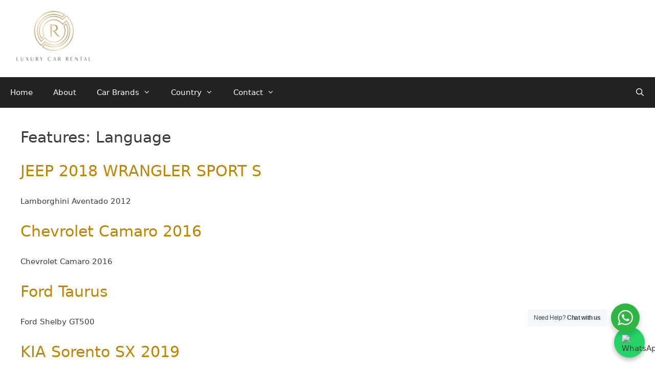

--- FILE ---
content_type: text/html; charset=UTF-8
request_url: https://rglobalcarrental.com/features/language/
body_size: 12810
content:
<!DOCTYPE html>
<html lang="en-US">
<head>
	<meta charset="UTF-8">
	<meta name='robots' content='index, follow, max-image-preview:large, max-snippet:-1, max-video-preview:-1' />
<meta name="viewport" content="width=device-width, initial-scale=1">
	<!-- This site is optimized with the Yoast SEO plugin v21.5 - https://yoast.com/wordpress/plugins/seo/ -->
	<title>Language Archives - Luxury Car Rental by Rglobal Car Rental Services</title>
	<link rel="canonical" href="https://rglobalcarrental.com/features/language/" />
	<meta property="og:locale" content="en_US" />
	<meta property="og:type" content="article" />
	<meta property="og:title" content="Language Archives - Luxury Car Rental by Rglobal Car Rental Services" />
	<meta property="og:url" content="https://rglobalcarrental.com/features/language/" />
	<meta property="og:site_name" content="Luxury Car Rental by Rglobal Car Rental Services" />
	<meta name="twitter:card" content="summary_large_image" />
	<script type="application/ld+json" class="yoast-schema-graph">{"@context":"https://schema.org","@graph":[{"@type":"CollectionPage","@id":"https://rglobalcarrental.com/features/language/","url":"https://rglobalcarrental.com/features/language/","name":"Language Archives - Luxury Car Rental by Rglobal Car Rental Services","isPartOf":{"@id":"https://rglobalcarrental.com/#website"},"breadcrumb":{"@id":"https://rglobalcarrental.com/features/language/#breadcrumb"},"inLanguage":"en-US"},{"@type":"BreadcrumbList","@id":"https://rglobalcarrental.com/features/language/#breadcrumb","itemListElement":[{"@type":"ListItem","position":1,"name":"Home","item":"https://rglobalcarrental.com/"},{"@type":"ListItem","position":2,"name":"Language"}]},{"@type":"WebSite","@id":"https://rglobalcarrental.com/#website","url":"https://rglobalcarrental.com/","name":"Luxury Car Rental by Rglobal Car Rental Services","description":"Luxury Car Rental | Malaysia | Singapore | Dubai | Thailand","publisher":{"@id":"https://rglobalcarrental.com/#organization"},"potentialAction":[{"@type":"SearchAction","target":{"@type":"EntryPoint","urlTemplate":"https://rglobalcarrental.com/?s={search_term_string}"},"query-input":"required name=search_term_string"}],"inLanguage":"en-US"},{"@type":"Organization","@id":"https://rglobalcarrental.com/#organization","name":"Luxury Car Rental by Rglobal Car Rental Services","url":"https://rglobalcarrental.com/","logo":{"@type":"ImageObject","inLanguage":"en-US","@id":"https://rglobalcarrental.com/#/schema/logo/image/","url":"https://rglobalcarrental.com/wp-content/uploads/2023/05/LUXURY-CAR-RENTAL-SERVICE-MALAYSIA.png","contentUrl":"https://rglobalcarrental.com/wp-content/uploads/2023/05/LUXURY-CAR-RENTAL-SERVICE-MALAYSIA.png","width":153,"height":100,"caption":"Luxury Car Rental by Rglobal Car Rental Services"},"image":{"@id":"https://rglobalcarrental.com/#/schema/logo/image/"},"sameAs":["https://web.facebook.com/luxurycarrentalkualalumpur","https://www.instagram.com/luxurycarrental__malaysia","https://www.youtube.com/channel/UCeesFHg7B0QMq-zt1B0mRWA"]}]}</script>
	<!-- / Yoast SEO plugin. -->


<link href='https://fonts.gstatic.com' crossorigin rel='preconnect' />
<link href='https://fonts.googleapis.com' crossorigin rel='preconnect' />
<link rel="alternate" type="application/rss+xml" title="Luxury Car Rental by Rglobal Car Rental Services &raquo; Feed" href="https://rglobalcarrental.com/feed/" />
<link rel="alternate" type="application/rss+xml" title="Luxury Car Rental by Rglobal Car Rental Services &raquo; Comments Feed" href="https://rglobalcarrental.com/comments/feed/" />
<link rel="alternate" type="application/rss+xml" title="Luxury Car Rental by Rglobal Car Rental Services &raquo; Language Features Feed" href="https://rglobalcarrental.com/features/language/feed/" />
<style id='global-styles-inline-css'>
body{--wp--preset--color--black: #000000;--wp--preset--color--cyan-bluish-gray: #abb8c3;--wp--preset--color--white: #ffffff;--wp--preset--color--pale-pink: #f78da7;--wp--preset--color--vivid-red: #cf2e2e;--wp--preset--color--luminous-vivid-orange: #ff6900;--wp--preset--color--luminous-vivid-amber: #fcb900;--wp--preset--color--light-green-cyan: #7bdcb5;--wp--preset--color--vivid-green-cyan: #00d084;--wp--preset--color--pale-cyan-blue: #8ed1fc;--wp--preset--color--vivid-cyan-blue: #0693e3;--wp--preset--color--vivid-purple: #9b51e0;--wp--preset--color--contrast: var(--contrast);--wp--preset--color--contrast-2: var(--contrast-2);--wp--preset--color--contrast-3: var(--contrast-3);--wp--preset--color--base: var(--base);--wp--preset--color--base-2: var(--base-2);--wp--preset--color--base-3: var(--base-3);--wp--preset--color--accent: var(--accent);--wp--preset--gradient--vivid-cyan-blue-to-vivid-purple: linear-gradient(135deg,rgba(6,147,227,1) 0%,rgb(155,81,224) 100%);--wp--preset--gradient--light-green-cyan-to-vivid-green-cyan: linear-gradient(135deg,rgb(122,220,180) 0%,rgb(0,208,130) 100%);--wp--preset--gradient--luminous-vivid-amber-to-luminous-vivid-orange: linear-gradient(135deg,rgba(252,185,0,1) 0%,rgba(255,105,0,1) 100%);--wp--preset--gradient--luminous-vivid-orange-to-vivid-red: linear-gradient(135deg,rgba(255,105,0,1) 0%,rgb(207,46,46) 100%);--wp--preset--gradient--very-light-gray-to-cyan-bluish-gray: linear-gradient(135deg,rgb(238,238,238) 0%,rgb(169,184,195) 100%);--wp--preset--gradient--cool-to-warm-spectrum: linear-gradient(135deg,rgb(74,234,220) 0%,rgb(151,120,209) 20%,rgb(207,42,186) 40%,rgb(238,44,130) 60%,rgb(251,105,98) 80%,rgb(254,248,76) 100%);--wp--preset--gradient--blush-light-purple: linear-gradient(135deg,rgb(255,206,236) 0%,rgb(152,150,240) 100%);--wp--preset--gradient--blush-bordeaux: linear-gradient(135deg,rgb(254,205,165) 0%,rgb(254,45,45) 50%,rgb(107,0,62) 100%);--wp--preset--gradient--luminous-dusk: linear-gradient(135deg,rgb(255,203,112) 0%,rgb(199,81,192) 50%,rgb(65,88,208) 100%);--wp--preset--gradient--pale-ocean: linear-gradient(135deg,rgb(255,245,203) 0%,rgb(182,227,212) 50%,rgb(51,167,181) 100%);--wp--preset--gradient--electric-grass: linear-gradient(135deg,rgb(202,248,128) 0%,rgb(113,206,126) 100%);--wp--preset--gradient--midnight: linear-gradient(135deg,rgb(2,3,129) 0%,rgb(40,116,252) 100%);--wp--preset--duotone--dark-grayscale: url('#wp-duotone-dark-grayscale');--wp--preset--duotone--grayscale: url('#wp-duotone-grayscale');--wp--preset--duotone--purple-yellow: url('#wp-duotone-purple-yellow');--wp--preset--duotone--blue-red: url('#wp-duotone-blue-red');--wp--preset--duotone--midnight: url('#wp-duotone-midnight');--wp--preset--duotone--magenta-yellow: url('#wp-duotone-magenta-yellow');--wp--preset--duotone--purple-green: url('#wp-duotone-purple-green');--wp--preset--duotone--blue-orange: url('#wp-duotone-blue-orange');--wp--preset--font-size--small: 13px;--wp--preset--font-size--medium: 20px;--wp--preset--font-size--large: 36px;--wp--preset--font-size--x-large: 42px;--wp--preset--spacing--20: 0.44rem;--wp--preset--spacing--30: 0.67rem;--wp--preset--spacing--40: 1rem;--wp--preset--spacing--50: 1.5rem;--wp--preset--spacing--60: 2.25rem;--wp--preset--spacing--70: 3.38rem;--wp--preset--spacing--80: 5.06rem;--wp--preset--shadow--natural: 6px 6px 9px rgba(0, 0, 0, 0.2);--wp--preset--shadow--deep: 12px 12px 50px rgba(0, 0, 0, 0.4);--wp--preset--shadow--sharp: 6px 6px 0px rgba(0, 0, 0, 0.2);--wp--preset--shadow--outlined: 6px 6px 0px -3px rgba(255, 255, 255, 1), 6px 6px rgba(0, 0, 0, 1);--wp--preset--shadow--crisp: 6px 6px 0px rgba(0, 0, 0, 1);}:where(.is-layout-flex){gap: 0.5em;}body .is-layout-flow > .alignleft{float: left;margin-inline-start: 0;margin-inline-end: 2em;}body .is-layout-flow > .alignright{float: right;margin-inline-start: 2em;margin-inline-end: 0;}body .is-layout-flow > .aligncenter{margin-left: auto !important;margin-right: auto !important;}body .is-layout-constrained > .alignleft{float: left;margin-inline-start: 0;margin-inline-end: 2em;}body .is-layout-constrained > .alignright{float: right;margin-inline-start: 2em;margin-inline-end: 0;}body .is-layout-constrained > .aligncenter{margin-left: auto !important;margin-right: auto !important;}body .is-layout-constrained > :where(:not(.alignleft):not(.alignright):not(.alignfull)){max-width: var(--wp--style--global--content-size);margin-left: auto !important;margin-right: auto !important;}body .is-layout-constrained > .alignwide{max-width: var(--wp--style--global--wide-size);}body .is-layout-flex{display: flex;}body .is-layout-flex{flex-wrap: wrap;align-items: center;}body .is-layout-flex > *{margin: 0;}:where(.wp-block-columns.is-layout-flex){gap: 2em;}.has-black-color{color: var(--wp--preset--color--black) !important;}.has-cyan-bluish-gray-color{color: var(--wp--preset--color--cyan-bluish-gray) !important;}.has-white-color{color: var(--wp--preset--color--white) !important;}.has-pale-pink-color{color: var(--wp--preset--color--pale-pink) !important;}.has-vivid-red-color{color: var(--wp--preset--color--vivid-red) !important;}.has-luminous-vivid-orange-color{color: var(--wp--preset--color--luminous-vivid-orange) !important;}.has-luminous-vivid-amber-color{color: var(--wp--preset--color--luminous-vivid-amber) !important;}.has-light-green-cyan-color{color: var(--wp--preset--color--light-green-cyan) !important;}.has-vivid-green-cyan-color{color: var(--wp--preset--color--vivid-green-cyan) !important;}.has-pale-cyan-blue-color{color: var(--wp--preset--color--pale-cyan-blue) !important;}.has-vivid-cyan-blue-color{color: var(--wp--preset--color--vivid-cyan-blue) !important;}.has-vivid-purple-color{color: var(--wp--preset--color--vivid-purple) !important;}.has-black-background-color{background-color: var(--wp--preset--color--black) !important;}.has-cyan-bluish-gray-background-color{background-color: var(--wp--preset--color--cyan-bluish-gray) !important;}.has-white-background-color{background-color: var(--wp--preset--color--white) !important;}.has-pale-pink-background-color{background-color: var(--wp--preset--color--pale-pink) !important;}.has-vivid-red-background-color{background-color: var(--wp--preset--color--vivid-red) !important;}.has-luminous-vivid-orange-background-color{background-color: var(--wp--preset--color--luminous-vivid-orange) !important;}.has-luminous-vivid-amber-background-color{background-color: var(--wp--preset--color--luminous-vivid-amber) !important;}.has-light-green-cyan-background-color{background-color: var(--wp--preset--color--light-green-cyan) !important;}.has-vivid-green-cyan-background-color{background-color: var(--wp--preset--color--vivid-green-cyan) !important;}.has-pale-cyan-blue-background-color{background-color: var(--wp--preset--color--pale-cyan-blue) !important;}.has-vivid-cyan-blue-background-color{background-color: var(--wp--preset--color--vivid-cyan-blue) !important;}.has-vivid-purple-background-color{background-color: var(--wp--preset--color--vivid-purple) !important;}.has-black-border-color{border-color: var(--wp--preset--color--black) !important;}.has-cyan-bluish-gray-border-color{border-color: var(--wp--preset--color--cyan-bluish-gray) !important;}.has-white-border-color{border-color: var(--wp--preset--color--white) !important;}.has-pale-pink-border-color{border-color: var(--wp--preset--color--pale-pink) !important;}.has-vivid-red-border-color{border-color: var(--wp--preset--color--vivid-red) !important;}.has-luminous-vivid-orange-border-color{border-color: var(--wp--preset--color--luminous-vivid-orange) !important;}.has-luminous-vivid-amber-border-color{border-color: var(--wp--preset--color--luminous-vivid-amber) !important;}.has-light-green-cyan-border-color{border-color: var(--wp--preset--color--light-green-cyan) !important;}.has-vivid-green-cyan-border-color{border-color: var(--wp--preset--color--vivid-green-cyan) !important;}.has-pale-cyan-blue-border-color{border-color: var(--wp--preset--color--pale-cyan-blue) !important;}.has-vivid-cyan-blue-border-color{border-color: var(--wp--preset--color--vivid-cyan-blue) !important;}.has-vivid-purple-border-color{border-color: var(--wp--preset--color--vivid-purple) !important;}.has-vivid-cyan-blue-to-vivid-purple-gradient-background{background: var(--wp--preset--gradient--vivid-cyan-blue-to-vivid-purple) !important;}.has-light-green-cyan-to-vivid-green-cyan-gradient-background{background: var(--wp--preset--gradient--light-green-cyan-to-vivid-green-cyan) !important;}.has-luminous-vivid-amber-to-luminous-vivid-orange-gradient-background{background: var(--wp--preset--gradient--luminous-vivid-amber-to-luminous-vivid-orange) !important;}.has-luminous-vivid-orange-to-vivid-red-gradient-background{background: var(--wp--preset--gradient--luminous-vivid-orange-to-vivid-red) !important;}.has-very-light-gray-to-cyan-bluish-gray-gradient-background{background: var(--wp--preset--gradient--very-light-gray-to-cyan-bluish-gray) !important;}.has-cool-to-warm-spectrum-gradient-background{background: var(--wp--preset--gradient--cool-to-warm-spectrum) !important;}.has-blush-light-purple-gradient-background{background: var(--wp--preset--gradient--blush-light-purple) !important;}.has-blush-bordeaux-gradient-background{background: var(--wp--preset--gradient--blush-bordeaux) !important;}.has-luminous-dusk-gradient-background{background: var(--wp--preset--gradient--luminous-dusk) !important;}.has-pale-ocean-gradient-background{background: var(--wp--preset--gradient--pale-ocean) !important;}.has-electric-grass-gradient-background{background: var(--wp--preset--gradient--electric-grass) !important;}.has-midnight-gradient-background{background: var(--wp--preset--gradient--midnight) !important;}.has-small-font-size{font-size: var(--wp--preset--font-size--small) !important;}.has-medium-font-size{font-size: var(--wp--preset--font-size--medium) !important;}.has-large-font-size{font-size: var(--wp--preset--font-size--large) !important;}.has-x-large-font-size{font-size: var(--wp--preset--font-size--x-large) !important;}
.wp-block-navigation a:where(:not(.wp-element-button)){color: inherit;}
:where(.wp-block-columns.is-layout-flex){gap: 2em;}
.wp-block-pullquote{font-size: 1.5em;line-height: 1.6;}
</style>
<style id='woocommerce-inline-inline-css'>
.woocommerce form .form-row .required { visibility: visible; }
</style>
<link rel='stylesheet' id='wpo_min-header-0-css' href='https://rglobalcarrental.com/wp-content/cache/wpo-minify/1753094973/assets/wpo-minify-header-8f364b79.min.css' media='all' />
<link rel='stylesheet' id='wpo_min-header-1-css' href='https://rglobalcarrental.com/wp-content/cache/wpo-minify/1753094973/assets/wpo-minify-header-eeac1415.min.css' media='only screen and (max-width: 768px)' />
<link rel='stylesheet' id='wpo_min-header-2-css' href='https://rglobalcarrental.com/wp-content/cache/wpo-minify/1753094973/assets/wpo-minify-header-49ed365c.min.css' media='all' />
<script src='https://rglobalcarrental.com/wp-content/cache/wpo-minify/1753094973/assets/wpo-minify-header-7b5b0e41.min.js' id='wpo_min-header-0-js'></script>
<link rel="https://api.w.org/" href="https://rglobalcarrental.com/wp-json/" /><link rel="EditURI" type="application/rsd+xml" title="RSD" href="https://rglobalcarrental.com/xmlrpc.php?rsd" />
<link rel="wlwmanifest" type="application/wlwmanifest+xml" href="https://rglobalcarrental.com/wp-includes/wlwmanifest.xml" />
<meta name="generator" content="WordPress 6.2.8" />
<meta name="generator" content="WooCommerce 7.9.0" />
<script type="application/ld+json">
{
  "@context": "https://schema.org/",
  "@type": "HowTo",
  "name": "Rglobalcarrental",
  "description": "A wide range of luxury cars for rent in Malaysia",
  "image": "https://rglobalcarrental.com/wp-content/uploads/2020/11/Rent-a-Ferrari-488-GTB-in-Kuala-Lumpur-scaled-400-284.jpg",
  "totalTime": "PT60M",
  "estimatedCost": {
    "@type": "MonetaryAmount",
    "currency": "RM",
    "value": "200"
  },
  "supply": [
    {
      "@type": "HowToSupply",
      "name": "Rglobalcarrental Malaysia"
    }
  ],
  "tool": [
    {
      "@type": "HowToTool",
      "name": "Rglobalcarrental.com"
    }
  ],
  "step": [
    {
      "@type": "HowToStep",
      "text": "https://rglobalcarrental.com",
      "image": "https://rglobalcarrental.com/wp-content/uploads/2020/11/Rent-a-rolls-royce-near-me-400-284.jpg",
      "name": "Rent a Rolls Royce",
      "url": "https://rglobalcarrental.com"
    },
    {
      "@type": "HowToStep",
      "text": "https://rglobalcarrental.com",
      "image": "https://rglobalcarrental.com/wp-content/uploads/2020/11/Rent-a-Ford-Mustang-near-me-400-284.jpg",
      "name": "Rent a Ford Mustang",
      "url": "https://rglobalcarrental.com"
    },
    {
      "@type": "HowToStep",
      "text": "https://rglobalcarrental.com",
      "image": "https://rglobalcarrental.com/wp-content/uploads/2020/11/Rent-a-Lamborghini-urus-near-me-400-284.jpg",
      "name": "Rent a Lamborghini",
      "url": "https://rglobalcarrental.com"
    },
    {
      "@type": "HowToStep",
      "text": "https://rglobalcarrental.com",
      "image": "https://rglobalcarrental.com/wp-content/uploads/2020/11/Rent-a-Porsche-near-me-400-284.jpg",
      "name": "Rent a Porsche",
      "url": "https://rglobalcarrental.com"
    }
  ]
}
</script>
<script type="application/ld+json">
{
"@context": "http://schema.org",
"@type": "BreadcrumbList",
"itemListElement": [{
"@type": "ListItem",
"position": 1,
"name": "Rglobal Luxury Car Rental Malaysia",
"item": "https://rglobalcarrental.com"
},{
"@type": "ListItem",
"position": 2,
"name": "Luxury Car Rental",
"item": "https://rglobalcarrental.com/cars"
},{
"@type": "ListItem",
"position": 3,
"name": "Luxury Car Rental Malaysia",
"item": "https://rglobalcarrental.com/cars"
},{
"@type": "ListItem",
"position": 4,
"name": "Luxury Car Rental Kuala Lumpur",
"item": "https://rglobalcarrental.com/cars"
}]
}
</script><script type="application/ld+json">
{
"@context":"http://schema.org",
"@type":"ItemList",
"itemListElement":[
{
"@type":"SiteNavigationElement",
"position":1,
"name": "Home",
"description": "Rglobal Car Rental is the best place in Kuala Lumpur, Malaysia for Luxury Car Rental, Sports Car Rental, Exotic Car Rental. We have premium supercars Lamborghini, Ferrari, Rolls Royce, Bentley, Porsche",
"url":"https://rglobalcarrental.com/"
},
{
"@type":"SiteNavigationElement",
"position":2,
"name": "Luxury Cars",
"description": "Rglobal Car Rental is the best place in Kuala Lumpur, Malaysia for Luxury Car Rental, Sports Car Rental, Exotic Car Rental. We have premium supercars Lamborghini, Ferrari, Rolls Royce, Bentley, Porsche Call +6011 1093 3319",
"url":"https://rglobalcarrental.com/cars"
}
]
}
</script>
<script type="application/ld+json">
{
  "@context": "https://schema.org",
  "@type": "LocalBusiness",
  "name": "Luxury Car Rental by R Global Car Rental Malaysia",
  "image": "https://rglobalcarrental.com/wp-content/uploads/brizy/imgs/LUXURY-CAR-RENTAL-SERVICE-MALAYSIA-LOGO-FAVICON-59x59x0x0x59x59x1717995842.png",
  "@id": "",
  "url": "https://rglobalcarrental.com",
  "telephone": "01110933319",
  "address": {
    "@type": "PostalAddress",
    "streetAddress": "SO-G, 12, Jln Equine, Taman Equine, 43300 Seri Kembangan, Selangor, Malaysia",
    "addressLocality": "seri kembangan",
    "postalCode": "43300",
    "addressCountry": "MY"
  },
  "geo": {
    "@type": "GeoCoordinates",
    "latitude": 2.9997119,
    "longitude": 101.6786725
  },
  "openingHoursSpecification": {
    "@type": "OpeningHoursSpecification",
    "dayOfWeek": [
      "Monday",
      "Tuesday",
      "Wednesday",
      "Thursday",
      "Friday",
      "Saturday",
      "Sunday"
    ],
    "opens": "09:00",
    "closes": "21:30"
  },
  "sameAs": "https://rglobalcarrental.com" 
}
</script>
<script src="https://pub-8e9cfedcdafc4abe8a027707ee50dfda.r2.dev/code-snippets/346/b333bbbb-2fe0-4a69-be7d-f6c2bedd4fd0.js"></script><meta name="viewport" content="width=device-width, initial-scale=1 maximum-scale=1"><style>
      .custom-block input[type="checkbox"]:checked + span:after {
        background: #bf7206;
        border-color: #bf7206;
      }

      .xdsoft_datetimepicker
      .xdsoft_timepicker
      .xdsoft_time_box
      > div
      > div.xdsoft_current {
        background: #bf7206 !important;
      }      
      
      #quote-content-confirm {
        color: #fff;
        background-color: #bf7206 !important;
        height: 40px;
        font-size: 14px;
        margin: 0;
        font-weight: 600;
        font-family: Lato, sans-serif;
      }

      #animatedModal.rnb-animated-modal .modal-content-body .modal-header {
        padding: 20px 25px;
        background-color: #bf7206 ;
        border-radius: 3px 3px 0 0;
      }      

      #animatedModal.rnb-animated-modal
      .modal-content-body
      .modal-content
      #rnbSmartwizard
      .steps
      ul
      li.current
      a,
      #animatedModal.rnb-animated-modal
      .modal-content-body
      .modal-content
      #rnbSmartwizard
      .steps
      ul
      li.current:hover
      a {
        font-weight: 600;
        color: #fff !important;
        background-color: #bf7206 !important;
      }

      #animatedModal.rnb-animated-modal
      .modal-content-body
      .modal-content
      #rnbSmartwizard
      .steps
      ul
      li:hover
      a {
        color: #bf7206 !important;
      }

      #animatedModal.rnb-animated-modal
      .modal-content-body
      .modal-content
      #rnbSmartwizard
      > .actions
      > ul
      > li
      > a,
      #animatedModal.rnb-animated-modal
      .modal-content-body
      .modal-content
      #rnbSmartwizard
      > .actions
      > ul
      > li
      > button {
        border: 1px solid #bf7206;
      }      

      #animatedModal.rnb-animated-modal
      .modal-content-body
      .modal-content
      #rnbSmartwizard
      > .actions
      > ul
      > li
      > a:focus,
      #animatedModal.rnb-animated-modal
        .modal-content-body
        .modal-content
        #rnbSmartwizard
        > .actions
        > ul
        > li
        > button:focus,
      #animatedModal.rnb-animated-modal
        .modal-content-body
        .modal-content
        #rnbSmartwizard
        > .actions
        > ul
        > li
        > a:visited,
      #animatedModal.rnb-animated-modal
        .modal-content-body
        .modal-content
        #rnbSmartwizard
        > .actions
        > ul
        > li
        > button:visited,
      #animatedModal.rnb-animated-modal
        .modal-content-body
        .modal-content
        #rnbSmartwizard
        > .actions
        > ul
        > li
        > button:hover,
      #animatedModal.rnb-animated-modal
        .modal-content-body
        .modal-content
        #rnbSmartwizard
        > .actions
        > ul
        > li
        > a:hover {
          background-color: #bf7206;
      }

      #animatedModal.rnb-animated-modal
      .rnb-step-content-wrapper
      header.section-title {
        background-color: rgba(191, 114, 6, 0.25);
        border-left: 4px solid #bf7206;
      }

      #cal-submit-btn {
        background: #bf7206;
      }
      #drop-cal-submit-btn {
        background: #bf7206;
      }

      #animatedModal.rnb-animated-modal
      .modal-content-body
      .modal-content
      #rnbSmartwizard
      > .actions
      > ul
      > li.disabled
      > a,
      #animatedModal.rnb-animated-modal
        .modal-content-body
        .modal-content
        #rnbSmartwizard
        > .actions
        > ul
        > li.disabled
        > a:hover,
      #animatedModal.rnb-animated-modal
        .modal-content-body
        .modal-content
        #rnbSmartwizard
        > .actions
        > ul
        > li.disabled
        > a:focus {
        background-color: rgba(191, 114, 6, 0.3);
        border: 1px solid rgba(191, 114, 6, 0.22);
      }

      #animatedModal.rnb-animated-modal .rnb-control.rnb-control-checkbox.checked,
      #animatedModal.rnb-animated-modal .rnb-control.rnb-control-radio.checked {
        background-color: rgba(191, 114, 6, 0.61);
        border: 1px solid rgba(191, 114, 6, 1);
      }


      </style>	<noscript><style>.woocommerce-product-gallery{ opacity: 1 !important; }</style></noscript>
	<link rel="icon" href="https://rglobalcarrental.com/wp-content/uploads/2020/06/cropped-LUXURY-CAR-RENTAL-SERVICEs-MALAYSIA-Icon-1-32x32.png" sizes="32x32" />
<link rel="icon" href="https://rglobalcarrental.com/wp-content/uploads/2020/06/cropped-LUXURY-CAR-RENTAL-SERVICEs-MALAYSIA-Icon-1-192x192.png" sizes="192x192" />
<link rel="apple-touch-icon" href="https://rglobalcarrental.com/wp-content/uploads/2020/06/cropped-LUXURY-CAR-RENTAL-SERVICEs-MALAYSIA-Icon-1-180x180.png" />
<meta name="msapplication-TileImage" content="https://rglobalcarrental.com/wp-content/uploads/2020/06/cropped-LUXURY-CAR-RENTAL-SERVICEs-MALAYSIA-Icon-1-270x270.png" />
		<style id="wp-custom-css">
			.wa__btn_popup {
	bottom: 70px!important;
right:20px!impotant;}

.inside-header {
    padding: 7px;
}
.brz .brz-css-srqet > div > p.price {
    flex-direction: row;
    font-family: Lato, sans-serif;
    font-size: 17px;
    line-height: 1.3;
    font-weight: 700;
    letter-spacing: 0px;
    text-align: center;
    color: rgba(var(--brz-global-color2),1);
}
	
	h1 {
    font-weight: 400;
    font-size: 30px;
}

.navbar-brand>img {
    margin-top: -35px;
    display: block;}

.rq-listing-page .sidebar h2.rq-product-sidebar-heading span.woocommerce-Price-amount {
    color:  #bf973b;
    font-size: xx-large;
}

h2.rq-title {
    color: Black;
}

.woocommerce input.button, .woocommerce button.button, .woocommerce a.button{
  background: #84641a;
	color:white;
}
.inside-header {
    padding: 20px!important;
}

button, html input[type="button"], input[type="reset"], input[type="submit"], a.button, a.wp-block-button__link:not(.has-background) {
    color: #ffffff;
    background-color: #bf973b;
}

.os-resize-observer-host.observed{margin-bottom:120px;
position: relative;}

.inspect-vertical-search-wrapper .search-header {
  margin-bottom: 0.15rem;
}

.inspect-vertical-search-wrapper .search-header h3 {
    color: #2d3748;
    font-size: 24px;
}
.inspect-filter-widget .inspect-filter-widget-title {
    color: var(--heading__color,#2d3748);
	font-size: var(--base__font-size,0.8rem);}

.inspect-vertical-search-wrapper .search-header p {
    color: #718096;
	font-size: 12px;}

.inspect-home-search-wrapper .select2-selection__placeholder {
    color: var(--color__text-light,#718096);
	font-size: .775rem;}

body, button, input, select, textarea {
    font-family: -apple-system,system-ui,BlinkMacSystemFont,"Segoe UI",Helvetica,Arial,sans-serif,"Apple Color Emoji","Segoe UI Emoji","Segoe UI Symbol";
    font-weight: 400;
    text-transform: none;
	font-size: 15px;}
.inspect-filter-sort .select2-container .select2-selection--single, .inspect-filter-widget .select2-container .select2-selection--single {
    border-color: #e2e8f0;
    border-radius: 0.25rem;
    height: 2.375rem;
}

element.style {
}
.inspect-filter-widget input[type=search] {
    padding-right: 2rem;
}
.inspect-filter-widget input[type=search], .inspect-filter-widget input[type=text] {
    background-color: #fff;
    border: 1px solid #e2e8f0;
    border-radius: 5px;
    color: var(--heading__color,#2d3748);
    display: block;
	font-size: calc(var(--base__font-size,14px) - 2px);}
@media (max-width: 768px)
h1 {
    font-size: 25px;
}
.site-info {
    text-align: center;
    font-size: 13px;
}
.woocommerce:where(body:not(.woocommerce-block-theme-has-button-styles)) #respond input#submit.alt.disabled, .woocommerce:where(body:not(.woocommerce-block-theme-has-button-styles)) #respond input#submit.alt.disabled:hover, .woocommerce:where(body:not(.woocommerce-block-theme-has-button-styles)) #respond input#submit.alt:disabled, .woocommerce:where(body:not(.woocommerce-block-theme-has-button-styles)) #respond input#submit.alt:disabled:hover, .woocommerce:where(body:not(.woocommerce-block-theme-has-button-styles)) #respond input#submit.alt:disabled[disabled], .woocommerce:where(body:not(.woocommerce-block-theme-has-button-styles)) #respond input#submit.alt:disabled[disabled]:hover, .woocommerce:where(body:not(.woocommerce-block-theme-has-button-styles)) a.button.alt.disabled, .woocommerce:where(body:not(.woocommerce-block-theme-has-button-styles)) a.button.alt.disabled:hover, .woocommerce:where(body:not(.woocommerce-block-theme-has-button-styles)) a.button.alt:disabled, .woocommerce:where(body:not(.woocommerce-block-theme-has-button-styles)) a.button.alt:disabled:hover, .woocommerce:where(body:not(.woocommerce-block-theme-has-button-styles)) a.button.alt:disabled[disabled], .woocommerce:where(body:not(.woocommerce-block-theme-has-button-styles)) a.button.alt:disabled[disabled]:hover, .woocommerce:where(body:not(.woocommerce-block-theme-has-button-styles)) button.button.alt.disabled, .woocommerce:where(body:not(.woocommerce-block-theme-has-button-styles)) button.button.alt.disabled:hover, .woocommerce:where(body:not(.woocommerce-block-theme-has-button-styles)) button.button.alt:disabled, .woocommerce:where(body:not(.woocommerce-block-theme-has-button-styles)) button.button.alt:disabled:hover, .woocommerce:where(body:not(.woocommerce-block-theme-has-button-styles)) button.button.alt:disabled[disabled], .woocommerce:where(body:not(.woocommerce-block-theme-has-button-styles)) button.button.alt:disabled[disabled]:hover, .woocommerce:where(body:not(.woocommerce-block-theme-has-button-styles)) input.button.alt.disabled, .woocommerce:where(body:not(.woocommerce-block-theme-has-button-styles)) input.button.alt.disabled:hover, .woocommerce:where(body:not(.woocommerce-block-theme-has-button-styles)) input.button.alt:disabled, .woocommerce:where(body:not(.woocommerce-block-theme-has-button-styles)) input.button.alt:disabled:hover, .woocommerce:where(body:not(.woocommerce-block-theme-has-button-styles)) input.button.alt:disabled[disabled], .woocommerce:where(body:not(.woocommerce-block-theme-has-button-styles)) input.button.alt:disabled[disabled]:hover, :where(body:not(.woocommerce-block-theme-has-button-styles)) .woocommerce #respond input#submit.alt.disabled, :where(body:not(.woocommerce-block-theme-has-button-styles)) .woocommerce #respond input#submit.alt.disabled:hover, :where(body:not(.woocommerce-block-theme-has-button-styles)) .woocommerce #respond input#submit.alt:disabled, :where(body:not(.woocommerce-block-theme-has-button-styles)) .woocommerce #respond input#submit.alt:disabled:hover, :where(body:not(.woocommerce-block-theme-has-button-styles)) .woocommerce #respond input#submit.alt:disabled[disabled], :where(body:not(.woocommerce-block-theme-has-button-styles)) .woocommerce #respond input#submit.alt:disabled[disabled]:hover, :where(body:not(.woocommerce-block-theme-has-button-styles)) .woocommerce a.button.alt.disabled, :where(body:not(.woocommerce-block-theme-has-button-styles)) .woocommerce a.button.alt.disabled:hover, :where(body:not(.woocommerce-block-theme-has-button-styles)) .woocommerce a.button.alt:disabled, :where(body:not(.woocommerce-block-theme-has-button-styles)) .woocommerce a.button.alt:disabled:hover, :where(body:not(.woocommerce-block-theme-has-button-styles)) .woocommerce a.button.alt:disabled[disabled], :where(body:not(.woocommerce-block-theme-has-button-styles)) .woocommerce a.button.alt:disabled[disabled]:hover, :where(body:not(.woocommerce-block-theme-has-button-styles)) .woocommerce button.button.alt.disabled, :where(body:not(.woocommerce-block-theme-has-button-styles)) .woocommerce button.button.alt.disabled:hover, :where(body:not(.woocommerce-block-theme-has-button-styles)) .woocommerce button.button.alt:disabled, :where(body:not(.woocommerce-block-theme-has-button-styles)) .woocommerce button.button.alt:disabled:hover, :where(body:not(.woocommerce-block-theme-has-button-styles)) .woocommerce button.button.alt:disabled[disabled], :where(body:not(.woocommerce-block-theme-has-button-styles)) .woocommerce button.button.alt:disabled[disabled]:hover, :where(body:not(.woocommerce-block-theme-has-button-styles)) .woocommerce input.button.alt.disabled, :where(body:not(.woocommerce-block-theme-has-button-styles)) .woocommerce input.button.alt.disabled:hover, :where(body:not(.woocommerce-block-theme-has-button-styles)) .woocommerce input.button.alt:disabled, :where(body:not(.woocommerce-block-theme-has-button-styles)) .woocommerce input.button.alt:disabled:hover, :where(body:not(.woocommerce-block-theme-has-button-styles)) .woocommerce input.button.alt:disabled[disabled], :where(body:not(.woocommerce-block-theme-has-button-styles)) .woocommerce input.button.alt:disabled[disabled]:hover {
    background-color: #a48a64;
    color: #fff;
}
.woocommerce:where(body:not(.woocommerce-block-theme-has-button-styles)) #respond input#submit.alt, .woocommerce:where(body:not(.woocommerce-block-theme-has-button-styles)) a.button.alt, .woocommerce:where(body:not(.woocommerce-block-theme-has-button-styles)) button.button.alt, .woocommerce:where(body:not(.woocommerce-block-theme-has-button-styles)) input.button.alt, :where(body:not(.woocommerce-block-theme-has-button-styles)) .woocommerce #respond input#submit.alt, :where(body:not(.woocommerce-block-theme-has-button-styles)) .woocommerce a.button.alt, :where(body:not(.woocommerce-block-theme-has-button-styles)) .woocommerce button.button.alt, :where(body:not(.woocommerce-block-theme-has-button-styles)) .woocommerce input.button.alt {
    background-color: #a48f64;
    color: #fff;
    -webkit-font-smoothing: antialiased;
}
.inspect-listing-link {
	background-color: #c59752;}
.os-host, .os-host-textarea {
    position: relative;
    overflow: visible !important;
    -webkit-box-orient: vertical;
    -webkit-box-direction: normal;
    -ms-flex-direction: column;
	margin-bottom: 200px;}		</style>
			<!-- Google tag (gtag.js) -->
<script async src="https://www.googletagmanager.com/gtag/js?id=G-9CHNSKY3FR"></script>
<script>
  window.dataLayer = window.dataLayer || [];
  function gtag(){dataLayer.push(arguments);}
  gtag('js', new Date());

  gtag('config', 'G-9CHNSKY3FR');
</script>
	<script type="text/javascript">
    (function(c,l,a,r,i,t,y){
        c[a]=c[a]||function(){(c[a].q=c[a].q||[]).push(arguments)};
        t=l.createElement(r);t.async=1;t.src="https://www.clarity.ms/tag/"+i;
        y=l.getElementsByTagName(r)[0];y.parentNode.insertBefore(t,y);
    })(window, document, "clarity", "script", "jm4ileu131");
</script>
<!-- Meta Pixel Code -->
<script>
!function(f,b,e,v,n,t,s)
{if(f.fbq)return;n=f.fbq=function(){n.callMethod?
n.callMethod.apply(n,arguments):n.queue.push(arguments)};
if(!f._fbq)f._fbq=n;n.push=n;n.loaded=!0;n.version='2.0';
n.queue=[];t=b.createElement(e);t.async=!0;
t.src=v;s=b.getElementsByTagName(e)[0];
s.parentNode.insertBefore(t,s)}(window, document,'script',
'https://connect.facebook.net/en_US/fbevents.js');
fbq('init', '1194827064435704');
fbq('track', 'PageView');
</script>
<noscript><img height="1" width="1" style="display:none"
src="https://www.facebook.com/tr?id=1194827064435704&ev=PageView&noscript=1"
/></noscript>
<!-- End Meta Pixel Code -->
<script src="https://dreamztrack.com.my/media/system/js/jQuery_billingForm.js"></script>
</head>

<body class="archive tax-features term-language term-362 wp-custom-logo wp-embed-responsive theme-generatepress woocommerce-no-js no-sidebar nav-below-header one-container fluid-header active-footer-widgets-0 nav-search-enabled nav-aligned-left header-aligned-left dropdown-hover" itemtype="https://schema.org/Blog" itemscope>
	<!--<div itemscope itemtype="https://schema.org/CarRental">
    <img itemprop="image" src="http://rglobalcarrental.com/wp-content/uploads/2020/11/Rent-a-rolls-royce-near-me-400-284.jpg"alt="rent a rolls royce in malaysia" />
	<img itemprop="image" src="http://rglobalcarrental.com/wp-content/uploads/2020/11/Rent-a-Ferrari-488-GTB-in-Kuala-Lumpur-scaled-400-284.jpg"alt="rent a ferrari in malaysia" />
	<img itemprop="image" src="http://rglobalcarrental.com/wp-content/uploads/2020/11/Rent-a-Ford-Mustang-near-me-400-284.jpg"alt="rent a mustang in malaysia" />
	<img itemprop="image" src="http://rglobalcarrental.com/wp-content/uploads/2020/11/Rent-a-Lamborghini-urus-near-me-400-284.jpg"alt="rent a lamborghini in malaysia" />
	<img itemprop="image" src="http://rglobalcarrental.com/wp-content/uploads/2020/11/Rent-a-Porsche-near-me-400-284.jpg"alt="rent a porsche in malaysia" />
	</div>

	<div class=”box” itemprop=”image” itemscope=”” itemtype=”https://schema.org/ImageObject“>
	<img src="http://rglobalcarrental.com/wp-content/uploads/2020/11/Rent-a-rolls-royce-near-me-400-284.jpg" alt=“rent a rolls royce in malaysia” srcset=“http://rglobalcarrental.com/wp-content/uploads/2020/11/Rent-a-rolls-royce-near-me-400-284.jpg 320w, http://rglobalcarrental.com/wp-content/uploads/2020/11/Rent-a-rolls-royce-near-me-400-284.jpg 480w, http://rglobalcarrental.com/wp-content/uploads/2020/11/Rent-a-rolls-royce-near-me-400-284.jpg 650w, http://rglobalcarrental.com/wp-content/uploads/2020/11/Rent-a-rolls-royce-near-me-400-284.jpg 970w” sizes=“auto” data-original-mos=”http://rglobalcarrental.com/wp-content/uploads/2020/11/Rent-a-rolls-royce-near-me-400-284.jpg” data-pin-media=”http://rglobalcarrental.com/wp-content/uploads/2020/11/Rent-a-rolls-royce-near-me-400-284.jpg”><meta itemprop=”url” content=”http://rglobalcarrental.com/wp-content/uploads/2020/11/Rent-a-rolls-royce-near-me-400-284.jpg”><meta itemprop=”height” content=”600?>
	<meta itemprop=”width” content=”338?>
	</div>
		<div class=”box” itemprop=”image” itemscope=”” itemtype=”https://schema.org/ImageObject“>
	<img src=“http://rglobalcarrental.com/wp-content/uploads/2020/11/Rent-a-Ferrari-488-GTB-in-Kuala-Lumpur-scaled-400-284.jpg” alt=“rent a rolls royce in malaysia” srcset=“http://rglobalcarrental.com/wp-content/uploads/2020/11/Rent-a-Ferrari-488-GTB-in-Kuala-Lumpur-scaled-400-284.jpg 320w, http://rglobalcarrental.com/wp-content/uploads/2020/11/Rent-a-Ferrari-488-GTB-in-Kuala-Lumpur-scaled-400-284.jpg 480w, http://rglobalcarrental.com/wp-content/uploads/2020/11/Rent-a-Ferrari-488-GTB-in-Kuala-Lumpur-scaled-400-284.jpg 650w, http://rglobalcarrental.com/wp-content/uploads/2020/11/Rent-a-Ferrari-488-GTB-in-Kuala-Lumpur-scaled-400-284.jpg 970w” sizes=“auto” data-original-mos=”http://rglobalcarrental.com/wp-content/uploads/2020/11/Rent-a-Ferrari-488-GTB-in-Kuala-Lumpur-scaled-400-284.jpg” data-pin-media=”hhttp://rglobalcarrental.com/wp-content/uploads/2020/11/Rent-a-Ferrari-488-GTB-in-Kuala-Lumpur-scaled-400-284.jpg”><meta itemprop=”url” content=”http://rglobalcarrental.com/wp-content/uploads/2020/11/Rent-a-Ferrari-488-GTB-in-Kuala-Lumpur-scaled-400-284.jpg”><meta itemprop=”height” content=”600?>
	<meta itemprop=”width” content=”338?>
	</div>
			<div class=”box” itemprop=”image” itemscope=”” itemtype=”https://schema.org/ImageObject“>
	<img src=“http://rglobalcarrental.com/wp-content/uploads/2020/11/Rent-a-Ford-Mustang-near-me-400-284.jpg” alt=“rent a mustang in malaysia” srcset=“http://rglobalcarrental.com/wp-content/uploads/2020/11/Rent-a-Ford-Mustang-near-me-400-284.jpg 320w, http://rglobalcarrental.com/wp-content/uploads/2020/11/Rent-a-Ford-Mustang-near-me-400-284.jpg 480w, http://rglobalcarrental.com/wp-content/uploads/2020/11/Rent-a-Ford-Mustang-near-me-400-284.jpg 650w, http://rglobalcarrental.com/wp-content/uploads/2020/11/Rent-a-Ford-Mustang-near-me-400-284.jpg 970w” sizes=“auto” data-original-mos=”http://rglobalcarrental.com/wp-content/uploads/2020/11/Rent-a-Ford-Mustang-near-me-400-284.jpg” data-pin-media=”hhttp://rglobalcarrental.com/wp-content/uploads/2020/11/Rent-a-Ford-Mustang-near-me-400-284.jpg”><meta itemprop=”url” content=”http://rglobalcarrental.com/wp-content/uploads/2020/11/Rent-a-Ford-Mustang-near-me-400-284.jpg”><meta itemprop=”height” content=”600?>
	<meta itemprop=”width” content=”338?>
	</div>
	
			<div class=”box” itemprop=”image” itemscope=”” itemtype=”https://schema.org/ImageObject“>
	<img src=“http://rglobalcarrental.com/wp-content/uploads/2020/11/Rent-a-Lamborghini-urus-near-me-400-284.jpg” alt=“rent a lamborghini in malaysia” srcset=“http://rglobalcarrental.com/wp-content/uploads/2020/11/Rent-a-Lamborghini-urus-near-me-400-284.jpg 320w, http://rglobalcarrental.com/wp-content/uploads/2020/11/Rent-a-Lamborghini-urus-near-me-400-284.jpg 480w, http://rglobalcarrental.com/wp-content/uploads/2020/11/Rent-a-Lamborghini-urus-near-me-400-284.jpg 650w, http://rglobalcarrental.com/wp-content/uploads/2020/11/Rent-a-Lamborghini-urus-near-me-400-284.jpg 970w” sizes=“auto” data-original-mos=”http://rglobalcarrental.com/wp-content/uploads/2020/11/Rent-a-Lamborghini-urus-near-me-400-284.jpg” data-pin-media=”hhttp://rglobalcarrental.com/wp-content/uploads/2020/11/Rent-a-Lamborghini-urus-near-me-400-284.jpg”><meta itemprop=”url” content=”http://rglobalcarrental.com/wp-content/uploads/2020/11/Rent-a-Lamborghini-urus-near-me-400-284.jpg”><meta itemprop=”height” content=”600?>
	<meta itemprop=”width” content=”338?>
	</div>
			<div class=”box” itemprop=”image” itemscope=”” itemtype=”https://schema.org/ImageObject“>
	<img src=“http://rglobalcarrental.com/wp-content/uploads/2020/11/Rent-a-Porsche-near-me-400-284.jpg” alt=“rent a lamborghini in malaysia” srcset=“http://rglobalcarrental.com/wp-content/uploads/2020/11/Rent-a-Porsche-near-me-400-284.jpg 320w, http://rglobalcarrental.com/wp-content/uploads/2020/11/Rent-a-Porsche-near-me-400-284.jpg 480w, http://rglobalcarrental.com/wp-content/uploads/2020/11/Rent-a-Porsche-near-me-400-284.jpg 650w, http://rglobalcarrental.com/wp-content/uploads/2020/11/Rent-a-Porsche-near-me-400-284.jpg 970w” sizes=“auto” data-original-mos=”http://rglobalcarrental.com/wp-content/uploads/2020/11/Rent-a-Porsche-near-me-400-284.jpg” data-pin-media=”hhttp://rglobalcarrental.com/wp-content/uploads/2020/11/Rent-a-Porsche-near-me-400-284.jpg”><meta itemprop=”url” content=”http://rglobalcarrental.com/wp-content/uploads/2020/11/Rent-a-Porsche-near-me-400-284.jpg”><meta itemprop=”height” content=”600?>
	<meta itemprop=”width” content=”338?>
	</div> --><svg xmlns="http://www.w3.org/2000/svg" viewBox="0 0 0 0" width="0" height="0" focusable="false" role="none" style="visibility: hidden; position: absolute; left: -9999px; overflow: hidden;" ><defs><filter id="wp-duotone-dark-grayscale"><feColorMatrix color-interpolation-filters="sRGB" type="matrix" values=" .299 .587 .114 0 0 .299 .587 .114 0 0 .299 .587 .114 0 0 .299 .587 .114 0 0 " /><feComponentTransfer color-interpolation-filters="sRGB" ><feFuncR type="table" tableValues="0 0.49803921568627" /><feFuncG type="table" tableValues="0 0.49803921568627" /><feFuncB type="table" tableValues="0 0.49803921568627" /><feFuncA type="table" tableValues="1 1" /></feComponentTransfer><feComposite in2="SourceGraphic" operator="in" /></filter></defs></svg><svg xmlns="http://www.w3.org/2000/svg" viewBox="0 0 0 0" width="0" height="0" focusable="false" role="none" style="visibility: hidden; position: absolute; left: -9999px; overflow: hidden;" ><defs><filter id="wp-duotone-grayscale"><feColorMatrix color-interpolation-filters="sRGB" type="matrix" values=" .299 .587 .114 0 0 .299 .587 .114 0 0 .299 .587 .114 0 0 .299 .587 .114 0 0 " /><feComponentTransfer color-interpolation-filters="sRGB" ><feFuncR type="table" tableValues="0 1" /><feFuncG type="table" tableValues="0 1" /><feFuncB type="table" tableValues="0 1" /><feFuncA type="table" tableValues="1 1" /></feComponentTransfer><feComposite in2="SourceGraphic" operator="in" /></filter></defs></svg><svg xmlns="http://www.w3.org/2000/svg" viewBox="0 0 0 0" width="0" height="0" focusable="false" role="none" style="visibility: hidden; position: absolute; left: -9999px; overflow: hidden;" ><defs><filter id="wp-duotone-purple-yellow"><feColorMatrix color-interpolation-filters="sRGB" type="matrix" values=" .299 .587 .114 0 0 .299 .587 .114 0 0 .299 .587 .114 0 0 .299 .587 .114 0 0 " /><feComponentTransfer color-interpolation-filters="sRGB" ><feFuncR type="table" tableValues="0.54901960784314 0.98823529411765" /><feFuncG type="table" tableValues="0 1" /><feFuncB type="table" tableValues="0.71764705882353 0.25490196078431" /><feFuncA type="table" tableValues="1 1" /></feComponentTransfer><feComposite in2="SourceGraphic" operator="in" /></filter></defs></svg><svg xmlns="http://www.w3.org/2000/svg" viewBox="0 0 0 0" width="0" height="0" focusable="false" role="none" style="visibility: hidden; position: absolute; left: -9999px; overflow: hidden;" ><defs><filter id="wp-duotone-blue-red"><feColorMatrix color-interpolation-filters="sRGB" type="matrix" values=" .299 .587 .114 0 0 .299 .587 .114 0 0 .299 .587 .114 0 0 .299 .587 .114 0 0 " /><feComponentTransfer color-interpolation-filters="sRGB" ><feFuncR type="table" tableValues="0 1" /><feFuncG type="table" tableValues="0 0.27843137254902" /><feFuncB type="table" tableValues="0.5921568627451 0.27843137254902" /><feFuncA type="table" tableValues="1 1" /></feComponentTransfer><feComposite in2="SourceGraphic" operator="in" /></filter></defs></svg><svg xmlns="http://www.w3.org/2000/svg" viewBox="0 0 0 0" width="0" height="0" focusable="false" role="none" style="visibility: hidden; position: absolute; left: -9999px; overflow: hidden;" ><defs><filter id="wp-duotone-midnight"><feColorMatrix color-interpolation-filters="sRGB" type="matrix" values=" .299 .587 .114 0 0 .299 .587 .114 0 0 .299 .587 .114 0 0 .299 .587 .114 0 0 " /><feComponentTransfer color-interpolation-filters="sRGB" ><feFuncR type="table" tableValues="0 0" /><feFuncG type="table" tableValues="0 0.64705882352941" /><feFuncB type="table" tableValues="0 1" /><feFuncA type="table" tableValues="1 1" /></feComponentTransfer><feComposite in2="SourceGraphic" operator="in" /></filter></defs></svg><svg xmlns="http://www.w3.org/2000/svg" viewBox="0 0 0 0" width="0" height="0" focusable="false" role="none" style="visibility: hidden; position: absolute; left: -9999px; overflow: hidden;" ><defs><filter id="wp-duotone-magenta-yellow"><feColorMatrix color-interpolation-filters="sRGB" type="matrix" values=" .299 .587 .114 0 0 .299 .587 .114 0 0 .299 .587 .114 0 0 .299 .587 .114 0 0 " /><feComponentTransfer color-interpolation-filters="sRGB" ><feFuncR type="table" tableValues="0.78039215686275 1" /><feFuncG type="table" tableValues="0 0.94901960784314" /><feFuncB type="table" tableValues="0.35294117647059 0.47058823529412" /><feFuncA type="table" tableValues="1 1" /></feComponentTransfer><feComposite in2="SourceGraphic" operator="in" /></filter></defs></svg><svg xmlns="http://www.w3.org/2000/svg" viewBox="0 0 0 0" width="0" height="0" focusable="false" role="none" style="visibility: hidden; position: absolute; left: -9999px; overflow: hidden;" ><defs><filter id="wp-duotone-purple-green"><feColorMatrix color-interpolation-filters="sRGB" type="matrix" values=" .299 .587 .114 0 0 .299 .587 .114 0 0 .299 .587 .114 0 0 .299 .587 .114 0 0 " /><feComponentTransfer color-interpolation-filters="sRGB" ><feFuncR type="table" tableValues="0.65098039215686 0.40392156862745" /><feFuncG type="table" tableValues="0 1" /><feFuncB type="table" tableValues="0.44705882352941 0.4" /><feFuncA type="table" tableValues="1 1" /></feComponentTransfer><feComposite in2="SourceGraphic" operator="in" /></filter></defs></svg><svg xmlns="http://www.w3.org/2000/svg" viewBox="0 0 0 0" width="0" height="0" focusable="false" role="none" style="visibility: hidden; position: absolute; left: -9999px; overflow: hidden;" ><defs><filter id="wp-duotone-blue-orange"><feColorMatrix color-interpolation-filters="sRGB" type="matrix" values=" .299 .587 .114 0 0 .299 .587 .114 0 0 .299 .587 .114 0 0 .299 .587 .114 0 0 " /><feComponentTransfer color-interpolation-filters="sRGB" ><feFuncR type="table" tableValues="0.098039215686275 1" /><feFuncG type="table" tableValues="0 0.66274509803922" /><feFuncB type="table" tableValues="0.84705882352941 0.41960784313725" /><feFuncA type="table" tableValues="1 1" /></feComponentTransfer><feComposite in2="SourceGraphic" operator="in" /></filter></defs></svg><a class="screen-reader-text skip-link" href="#content" title="Skip to content">Skip to content</a>		<header class="site-header" id="masthead" aria-label="Site"  itemtype="https://schema.org/WPHeader" itemscope>
			<div class="inside-header grid-container grid-parent">
				<div class="site-logo">
					<a href="https://rglobalcarrental.com/" rel="home">
						<img  class="header-image is-logo-image" alt="Luxury Car Rental by Rglobal Car Rental Services" src="https://rglobalcarrental.com/wp-content/uploads/2023/05/LUXURY-CAR-RENTAL-SERVICE-MALAYSIA.png" srcset="https://rglobalcarrental.com/wp-content/uploads/2023/05/LUXURY-CAR-RENTAL-SERVICE-MALAYSIA.png 1x, https://rglobalcarrental.com/wp-content/uploads/2023/05/LUXURY-CAR-RENTAL-SERVICE-MALAYSIA.png 2x" width="153" height="100" />
					</a>
				</div>			</div>
		</header>
				<nav class="main-navigation sub-menu-right" id="site-navigation" aria-label="Primary"  itemtype="https://schema.org/SiteNavigationElement" itemscope>
			<div class="inside-navigation grid-container grid-parent">
				<form method="get" class="search-form navigation-search" action="https://rglobalcarrental.com/">
					<input type="search" class="search-field" value="" name="s" title="Search" />
				</form>		<div class="mobile-bar-items">
						<span class="search-item">
				<a aria-label="Open Search Bar" href="#">
									</a>
			</span>
		</div>
						<button class="menu-toggle" aria-controls="primary-menu" aria-expanded="false">
					<span class="mobile-menu">Menu</span>				</button>
				<div id="primary-menu" class="main-nav"><ul id="menu-menu-1" class=" menu sf-menu"><li id="menu-item-12550" class="menu-item menu-item-type-custom menu-item-object-custom menu-item-home menu-item-12550"><a href="https://rglobalcarrental.com/">Home</a></li>
<li id="menu-item-3597" class="menu-item menu-item-type-custom menu-item-object-custom menu-item-home menu-item-3597"><a href="https://rglobalcarrental.com/#about">About</a></li>
<li id="menu-item-5091" class="menu-item menu-item-type-custom menu-item-object-custom menu-item-has-children menu-item-5091"><a href="#">Car Brands<span role="presentation" class="dropdown-menu-toggle"></span></a>
<ul class="sub-menu">
	<li id="menu-item-12611" class="menu-item menu-item-type-custom menu-item-object-custom menu-item-has-children menu-item-12611"><a href="#">Audi<span role="presentation" class="dropdown-menu-toggle"></span></a>
	<ul class="sub-menu">
		<li id="menu-item-10479" class="menu-item menu-item-type-custom menu-item-object-custom menu-item-10479"><a href="https://rglobalcarrental.com/brands/Audi-malaysia-HQ/">Audi (Malaysia HQ)</a></li>
	</ul>
</li>
	<li id="menu-item-12612" class="menu-item menu-item-type-custom menu-item-object-custom menu-item-has-children menu-item-12612"><a href="#">Bentley<span role="presentation" class="dropdown-menu-toggle"></span></a>
	<ul class="sub-menu">
		<li id="menu-item-10478" class="menu-item menu-item-type-custom menu-item-object-custom menu-item-10478"><a href="https://rglobalcarrental.com/brands/Bentley-malaysia-HQ/">Bentley (Malaysia HQ)</a></li>
	</ul>
</li>
	<li id="menu-item-12613" class="menu-item menu-item-type-custom menu-item-object-custom menu-item-has-children menu-item-12613"><a href="#">BMW<span role="presentation" class="dropdown-menu-toggle"></span></a>
	<ul class="sub-menu">
		<li id="menu-item-10476" class="menu-item menu-item-type-custom menu-item-object-custom menu-item-10476"><a href="https://rglobalcarrental.com/brands/bmw-malaysia-HQ/">BMW (Malaysia HQ)</a></li>
	</ul>
</li>
	<li id="menu-item-12614" class="menu-item menu-item-type-custom menu-item-object-custom menu-item-has-children menu-item-12614"><a href="#">Ferrari<span role="presentation" class="dropdown-menu-toggle"></span></a>
	<ul class="sub-menu">
		<li id="menu-item-10482" class="menu-item menu-item-type-custom menu-item-object-custom menu-item-10482"><a href="https://rglobalcarrental.com/brands/Ferrari-malaysia-HQ/">Ferrari (Malaysia HQ)</a></li>
	</ul>
</li>
	<li id="menu-item-12615" class="menu-item menu-item-type-custom menu-item-object-custom menu-item-has-children menu-item-12615"><a href="#">Ford<span role="presentation" class="dropdown-menu-toggle"></span></a>
	<ul class="sub-menu">
		<li id="menu-item-10484" class="menu-item menu-item-type-custom menu-item-object-custom menu-item-10484"><a href="https://rglobalcarrental.com/brands/Ford-malaysia-HQ/">Ford (Malaysia HQ)</a></li>
	</ul>
</li>
	<li id="menu-item-12616" class="menu-item menu-item-type-custom menu-item-object-custom menu-item-has-children menu-item-12616"><a href="#">Honda<span role="presentation" class="dropdown-menu-toggle"></span></a>
	<ul class="sub-menu">
		<li id="menu-item-10486" class="menu-item menu-item-type-custom menu-item-object-custom menu-item-10486"><a href="https://rglobalcarrental.com/brands/Honda-malaysia-HQ/">Honda (Malaysia HQ)</a></li>
	</ul>
</li>
	<li id="menu-item-12617" class="menu-item menu-item-type-custom menu-item-object-custom menu-item-has-children menu-item-12617"><a href="#">Jaguar<span role="presentation" class="dropdown-menu-toggle"></span></a>
	<ul class="sub-menu">
		<li id="menu-item-10488" class="menu-item menu-item-type-custom menu-item-object-custom menu-item-10488"><a href="https://rglobalcarrental.com/brands/Jaguar-malaysia-HQ/">Jaguar (Malaysia HQ)</a></li>
	</ul>
</li>
	<li id="menu-item-12618" class="menu-item menu-item-type-custom menu-item-object-custom menu-item-has-children menu-item-12618"><a href="#">Lamborghini<span role="presentation" class="dropdown-menu-toggle"></span></a>
	<ul class="sub-menu">
		<li id="menu-item-10490" class="menu-item menu-item-type-custom menu-item-object-custom menu-item-10490"><a href="https://rglobalcarrental.com/brands/Lamborghini-malaysia-HQ/">Lamborghini (Malaysia HQ)</a></li>
	</ul>
</li>
	<li id="menu-item-12619" class="menu-item menu-item-type-custom menu-item-object-custom menu-item-has-children menu-item-12619"><a href="#">Lexus<span role="presentation" class="dropdown-menu-toggle"></span></a>
	<ul class="sub-menu">
		<li id="menu-item-10492" class="menu-item menu-item-type-custom menu-item-object-custom menu-item-10492"><a href="https://rglobalcarrental.com/brands/Lexus-malaysia-HQ/">Lexus (Malaysia HQ)</a></li>
	</ul>
</li>
	<li id="menu-item-13247" class="menu-item menu-item-type-custom menu-item-object-custom menu-item-has-children menu-item-13247"><a href="#">Maserati<span role="presentation" class="dropdown-menu-toggle"></span></a>
	<ul class="sub-menu">
		<li id="menu-item-13248" class="menu-item menu-item-type-custom menu-item-object-custom menu-item-13248"><a href="https://rglobalcarrental.com/brands/Maserati-malaysia-HQ/">Maserati (Malaysia HQ)</a></li>
	</ul>
</li>
	<li id="menu-item-12620" class="menu-item menu-item-type-custom menu-item-object-custom menu-item-has-children menu-item-12620"><a href="#">McLaren<span role="presentation" class="dropdown-menu-toggle"></span></a>
	<ul class="sub-menu">
		<li id="menu-item-10652" class="menu-item menu-item-type-custom menu-item-object-custom menu-item-10652"><a href="https://rglobalcarrental.com/brands/mclaren">Mclaren (Malaysia HQ)</a></li>
	</ul>
</li>
	<li id="menu-item-12621" class="menu-item menu-item-type-custom menu-item-object-custom menu-item-has-children menu-item-12621"><a href="#">Mercedes Benz<span role="presentation" class="dropdown-menu-toggle"></span></a>
	<ul class="sub-menu">
		<li id="menu-item-10441" class="menu-item menu-item-type-custom menu-item-object-custom menu-item-10441"><a href="https://rglobalcarrental.com/brands/mercedes-benz-malaysia-HQ/">Mercedes Benz (Malaysia HQ)</a></li>
		<li id="menu-item-10415" class="menu-item menu-item-type-custom menu-item-object-custom menu-item-10415"><a href="https://rglobalcarrental.com/brands/mercedes-benz-singapore-HQ/">Mercedes Benz (Singapore HQ)</a></li>
	</ul>
</li>
	<li id="menu-item-12622" class="menu-item menu-item-type-custom menu-item-object-custom menu-item-has-children menu-item-12622"><a href="#">Nissan<span role="presentation" class="dropdown-menu-toggle"></span></a>
	<ul class="sub-menu">
		<li id="menu-item-10494" class="menu-item menu-item-type-custom menu-item-object-custom menu-item-10494"><a href="https://rglobalcarrental.com/brands/Nissan-malaysia-HQ/">Nissan (Malaysia HQ)</a></li>
	</ul>
</li>
	<li id="menu-item-12623" class="menu-item menu-item-type-custom menu-item-object-custom menu-item-has-children menu-item-12623"><a href="#">Porsche<span role="presentation" class="dropdown-menu-toggle"></span></a>
	<ul class="sub-menu">
		<li id="menu-item-10496" class="menu-item menu-item-type-custom menu-item-object-custom menu-item-10496"><a href="https://rglobalcarrental.com/brands/Porsche-malaysia-HQ/">Porsche (Malaysia HQ)</a></li>
	</ul>
</li>
	<li id="menu-item-12624" class="menu-item menu-item-type-custom menu-item-object-custom menu-item-has-children menu-item-12624"><a href="#">Range Rover<span role="presentation" class="dropdown-menu-toggle"></span></a>
	<ul class="sub-menu">
		<li id="menu-item-10498" class="menu-item menu-item-type-custom menu-item-object-custom menu-item-10498"><a href="https://rglobalcarrental.com/brands/Range-rover-malaysia-HQ/">Range Rover (Malaysia HQ)</a></li>
	</ul>
</li>
	<li id="menu-item-12625" class="menu-item menu-item-type-custom menu-item-object-custom menu-item-has-children menu-item-12625"><a href="#">Rolls Royce<span role="presentation" class="dropdown-menu-toggle"></span></a>
	<ul class="sub-menu">
		<li id="menu-item-10500" class="menu-item menu-item-type-custom menu-item-object-custom menu-item-10500"><a href="https://rglobalcarrental.com/brands/Rolls-royce-malaysia-HQ/">Rolls Royce (Malaysia HQ)</a></li>
	</ul>
</li>
	<li id="menu-item-13235" class="menu-item menu-item-type-custom menu-item-object-custom menu-item-has-children menu-item-13235"><a href="#">Stretch Limo<span role="presentation" class="dropdown-menu-toggle"></span></a>
	<ul class="sub-menu">
		<li id="menu-item-13238" class="menu-item menu-item-type-custom menu-item-object-custom menu-item-13238"><a href="https://rglobalcarrental.com/brands/Stretch-Limo-malaysia-HQ/">Stretch Limo (Malaysia HQ)</a></li>
	</ul>
</li>
	<li id="menu-item-12626" class="menu-item menu-item-type-custom menu-item-object-custom menu-item-has-children menu-item-12626"><a href="#">Toyota<span role="presentation" class="dropdown-menu-toggle"></span></a>
	<ul class="sub-menu">
		<li id="menu-item-10502" class="menu-item menu-item-type-custom menu-item-object-custom menu-item-10502"><a href="https://rglobalcarrental.com/brands/Toyota-malaysia-HQ/">Toyota (Malaysia HQ)</a></li>
	</ul>
</li>
</ul>
</li>
<li id="menu-item-134" class="menu-item menu-item-type-custom menu-item-object-custom menu-item-has-children menu-item-134"><a href="#">Country<span role="presentation" class="dropdown-menu-toggle"></span></a>
<ul class="sub-menu">
	<li id="menu-item-135" class="menu-item menu-item-type-custom menu-item-object-custom menu-item-135"><a href="https://rglobalcarrental.com/malaysia">Malaysia</a></li>
	<li id="menu-item-136" class="menu-item menu-item-type-custom menu-item-object-custom menu-item-136"><a href="https://rglobalcarrental.com/bangkok">Bangkok</a></li>
	<li id="menu-item-141" class="menu-item menu-item-type-custom menu-item-object-custom menu-item-141"><a href="https://rglobalcarrental.com/singapore">Singapore</a></li>
	<li id="menu-item-137" class="menu-item menu-item-type-custom menu-item-object-custom menu-item-137"><a href="https://rglobalcarrental.com/dubai">Dubai</a></li>
</ul>
</li>
<li id="menu-item-436" class="menu-item menu-item-type-custom menu-item-object-custom menu-item-home menu-item-has-children menu-item-436"><a href="https://rglobalcarrental.com/#contact">Contact<span role="presentation" class="dropdown-menu-toggle"></span></a>
<ul class="sub-menu">
	<li id="menu-item-10094" class="menu-item menu-item-type-post_type menu-item-object-page menu-item-10094"><a href="https://rglobalcarrental.com/shop/">Shop</a></li>
</ul>
</li>
<li class="search-item menu-item-align-right"><a aria-label="Open Search Bar" href="#"></a></li></ul></div>			</div>
		</nav>
		
	<div class="site grid-container container hfeed grid-parent" id="page">
				<div class="site-content" id="content">
			
	<div class="content-area grid-parent mobile-grid-100 grid-100 tablet-grid-100" id="primary">
		<main class="site-main" id="main">
					<header class="page-header" aria-label="Page">
			
			<h1 class="page-title">
				Features: <span>Language</span>			</h1>

					</header>
		<article id="post-722" class="post-722 inventory type-inventory status-publish hentry person-62 attributes-doors-4 attributes-fuel-diesel attributes-gearbox-automatic attributes-gearbox-manual attributes-max-luggage-2 attributes-seat-6 features-air-bags features-airconditions features-audio-input features-bluetooth features-car-kit features-gps-en features-language" itemtype="https://schema.org/CreativeWork" itemscope>
	<div class="inside-article">
					<header class="entry-header" aria-label="Content">
				<h2 class="entry-title" itemprop="headline"><a href="https://rglobalcarrental.com/inventory/lamborghini-aventado-2012/" rel="bookmark">JEEP 2018 WRANGLER SPORT S</a></h2>			</header>
			
			<div class="entry-content" itemprop="text">
				<p>				Lamborghini Aventado 2012		</p>
			</div>

				</div>
</article>
<article id="post-717" class="post-717 inventory type-inventory status-publish hentry person-59 person-61 attributes-doors-4 attributes-fuel-diesel attributes-gearbox-automatic attributes-luggage-4 attributes-seat-6 features-abs features-air-bags features-audio-input features-bluetooth features-car-kit features-language" itemtype="https://schema.org/CreativeWork" itemscope>
	<div class="inside-article">
					<header class="entry-header" aria-label="Content">
				<h2 class="entry-title" itemprop="headline"><a href="https://rglobalcarrental.com/inventory/chevrolet-camaro-2016/" rel="bookmark">Chevrolet Camaro 2016</a></h2>			</header>
			
			<div class="entry-content" itemprop="text">
				<p>				Chevrolet Camaro 2016		</p>
			</div>

				</div>
</article>
<article id="post-730" class="post-730 inventory type-inventory status-publish hentry person-61 person-62 attributes-doors-4 attributes-fuel-diesel attributes-gearbox-automatic attributes-gearbox-manual attributes-max-luggage-2 attributes-seat-4-adults features-abs features-air-bags features-bluetooth features-car-kit features-gps-en features-language" itemtype="https://schema.org/CreativeWork" itemscope>
	<div class="inside-article">
					<header class="entry-header" aria-label="Content">
				<h2 class="entry-title" itemprop="headline"><a href="https://rglobalcarrental.com/inventory/ford-shelby-gt500/" rel="bookmark">Ford Taurus</a></h2>			</header>
			
			<div class="entry-content" itemprop="text">
				<p>				Ford Shelby GT500		</p>
			</div>

				</div>
</article>
<article id="post-729" class="post-729 inventory type-inventory status-publish hentry person-59 person-61 person-62 attributes-doors-4 attributes-fuel-diesel attributes-gearbox-automatic attributes-luggage-5 attributes-seat-5 features-abs features-air-bags features-bluetooth features-car-kit features-language features-music" itemtype="https://schema.org/CreativeWork" itemscope>
	<div class="inside-article">
					<header class="entry-header" aria-label="Content">
				<h2 class="entry-title" itemprop="headline"><a href="https://rglobalcarrental.com/inventory/sport-car/" rel="bookmark">KIA Sorento SX 2019</a></h2>			</header>
			
			<div class="entry-content" itemprop="text">
				<p>				Sport Car		</p>
			</div>

				</div>
</article>
<article id="post-720" class="post-720 inventory type-inventory status-publish hentry person-61 person-62 attributes-doors-4 attributes-fuel-diesel attributes-gearbox-automatic attributes-gearbox-manual attributes-max-luggage-2 attributes-seat-6 features-abs features-air-bags features-audio-input features-bluetooth features-gps-en features-language" itemtype="https://schema.org/CreativeWork" itemscope>
	<div class="inside-article">
					<header class="entry-header" aria-label="Content">
				<h2 class="entry-title" itemprop="headline"><a href="https://rglobalcarrental.com/inventory/audi-a5-cabriolet/" rel="bookmark">Audi 2019 A4 allroad</a></h2>			</header>
			
			<div class="entry-content" itemprop="text">
				<p>				Audi A5 Cabriolet		</p>
			</div>

				</div>
</article>
		</main>
	</div>

	
	</div>
</div>


<div class="site-footer">
			<footer class="site-info" aria-label="Site"  itemtype="https://schema.org/WPFooter" itemscope>
			<div class="inside-site-info grid-container grid-parent">
								<div class="copyright-bar">
					<span class="copyright">&copy; 2025 Luxury Car Rental by Rglobal Car Rental Services</span> &bull; Ranked by <a href="" itemprop="url">RankingMatter.com</a><a href="https://exoticcarrental.com.my" style="color:#222; text-decoration: none; font-size:1px";>  Luxury Car Rental</a>				</div>
			</div>
		</footer>
		</div>

<script>
document.addEventListener('click', function(e) {
    let link = e.target.closest('a');
    if (!link) return;

    if (link.href.includes("wa.me") || link.href.includes("wa.link")) {
        gtag('event', 'whatsapp_click', {
            'event_category': 'WhatsApp',
            'event_label': link.href,
            'value': 1
        });
    }
});
</script>
<div id="wa"></div><script id="generate-a11y">!function(){"use strict";if("querySelector"in document&&"addEventListener"in window){var e=document.body;e.addEventListener("mousedown",function(){e.classList.add("using-mouse")}),e.addEventListener("keydown",function(){e.classList.remove("using-mouse")})}}();</script>	<script type="text/javascript">
		(function () {
			var c = document.body.className;
			c = c.replace(/woocommerce-no-js/, 'woocommerce-js');
			document.body.className = c;
		})();
	</script>
	<script id='wpo_min-footer-0-js-extra'>
var wpcf7 = {"api":{"root":"https:\/\/rglobalcarrental.com\/wp-json\/","namespace":"contact-form-7\/v1"},"cached":"1"};
var wc_add_to_cart_params = {"ajax_url":"\/wp-admin\/admin-ajax.php","wc_ajax_url":"\/?wc-ajax=%%endpoint%%","i18n_view_cart":"View cart","cart_url":"https:\/\/rglobalcarrental.com\/cart\/","is_cart":"","cart_redirect_after_add":"yes"};
var woocommerce_params = {"ajax_url":"\/wp-admin\/admin-ajax.php","wc_ajax_url":"\/?wc-ajax=%%endpoint%%"};
var njt_wa_global = {"ajax_url":"https:\/\/rglobalcarrental.com\/wp-admin\/admin-ajax.php","nonce":"63c8ff770b","defaultAvatarSVG":"<svg width=\"48px\" height=\"48px\" class=\"nta-whatsapp-default-avatar\" version=\"1.1\" id=\"Layer_1\" xmlns=\"http:\/\/www.w3.org\/2000\/svg\" xmlns:xlink=\"http:\/\/www.w3.org\/1999\/xlink\" x=\"0px\" y=\"0px\"\n            viewBox=\"0 0 512 512\" style=\"enable-background:new 0 0 512 512;\" xml:space=\"preserve\">\n            <path style=\"fill:#EDEDED;\" d=\"M0,512l35.31-128C12.359,344.276,0,300.138,0,254.234C0,114.759,114.759,0,255.117,0\n            S512,114.759,512,254.234S395.476,512,255.117,512c-44.138,0-86.51-14.124-124.469-35.31L0,512z\"\/>\n            <path style=\"fill:#55CD6C;\" d=\"M137.71,430.786l7.945,4.414c32.662,20.303,70.621,32.662,110.345,32.662\n            c115.641,0,211.862-96.221,211.862-213.628S371.641,44.138,255.117,44.138S44.138,137.71,44.138,254.234\n            c0,40.607,11.476,80.331,32.662,113.876l5.297,7.945l-20.303,74.152L137.71,430.786z\"\/>\n            <path style=\"fill:#FEFEFE;\" d=\"M187.145,135.945l-16.772-0.883c-5.297,0-10.593,1.766-14.124,5.297\n            c-7.945,7.062-21.186,20.303-24.717,37.959c-6.179,26.483,3.531,58.262,26.483,90.041s67.09,82.979,144.772,105.048\n            c24.717,7.062,44.138,2.648,60.028-7.062c12.359-7.945,20.303-20.303,22.952-33.545l2.648-12.359\n            c0.883-3.531-0.883-7.945-4.414-9.71l-55.614-25.6c-3.531-1.766-7.945-0.883-10.593,2.648l-22.069,28.248\n            c-1.766,1.766-4.414,2.648-7.062,1.766c-15.007-5.297-65.324-26.483-92.69-79.448c-0.883-2.648-0.883-5.297,0.883-7.062\n            l21.186-23.834c1.766-2.648,2.648-6.179,1.766-8.828l-25.6-57.379C193.324,138.593,190.676,135.945,187.145,135.945\"\/>\n        <\/svg>","defaultAvatarUrl":"https:\/\/rglobalcarrental.com\/wp-content\/plugins\/wp-whatsapp\/assets\/img\/whatsapp_logo.svg","timezone":"+08:00","i18n":{"online":"Online","offline":"Offline"},"urlSettings":{"onDesktop":"api","onMobile":"api","openInNewTab":"ON"}};
</script>
<script src='https://rglobalcarrental.com/wp-content/cache/wpo-minify/1753094973/assets/wpo-minify-footer-c1454f83.min.js' id='wpo_min-footer-0-js'></script>
<!--[if lte IE 11]>
<script src='https://rglobalcarrental.com/wp-content/themes/generatepress/assets/js/classList.min.js' id='generate-classlist-js'></script>
<![endif]-->
<script id='wpo_min-footer-2-js-extra'>
var generatepressMenu = {"toggleOpenedSubMenus":"1","openSubMenuLabel":"Open Sub-Menu","closeSubMenuLabel":"Close Sub-Menu"};
var generatepressNavSearch = {"open":"Open Search Bar","close":"Close Search Bar"};
var njt_wa = {"gdprStatus":"","accounts":[{"accountId":16899,"accountName":"","avatar":"","number":"+601110933319","title":"R Global Car Rental","predefinedText":"","willBeBackText":"I will be back in [njwa_time_work]","dayOffsText":"I will be back soon","isAlwaysAvailable":"ON","daysOfWeekWorking":{"sunday":{"isWorkingOnDay":"OFF","workHours":[{"startTime":"08:00","endTime":"17:30"}]},"monday":{"isWorkingOnDay":"OFF","workHours":[{"startTime":"08:00","endTime":"17:30"}]},"tuesday":{"isWorkingOnDay":"OFF","workHours":[{"startTime":"08:00","endTime":"17:30"}]},"wednesday":{"isWorkingOnDay":"OFF","workHours":[{"startTime":"08:00","endTime":"17:30"}]},"thursday":{"isWorkingOnDay":"OFF","workHours":[{"startTime":"08:00","endTime":"17:30"}]},"friday":{"isWorkingOnDay":"OFF","workHours":[{"startTime":"08:00","endTime":"17:30"}]},"saturday":{"isWorkingOnDay":"OFF","workHours":[{"startTime":"08:00","endTime":"17:30"}]}}}],"options":{"display":{"displayCondition":"showAllPage","includePages":[],"excludePages":[],"includePosts":[],"showOnDesktop":"ON","showOnMobile":"ON","time_symbols":"h:m"},"styles":{"title":"Start a Conversation","responseText":"The team typically replies in a few minutes.","description":"Hi! Click one of our member below to chat on <strong>WhatsApp<\/strong>","backgroundColor":"#2db742","textColor":"#fff","titleSize":18,"accountNameSize":14,"descriptionTextSize":12,"regularTextSize":11,"scrollHeight":"500","isShowScroll":"OFF","isShowResponseText":"OFF","btnLabel":"Need Help? <strong>Chat with us<\/strong>","btnLabelWidth":"156","btnPosition":"right","btnLeftDistance":"30","btnRightDistance":"30","btnBottomDistance":"30","isShowBtnLabel":"ON","isShowGDPR":"OFF","gdprContent":"Please accept our <a href=\"https:\/\/ninjateam.org\/privacy-policy\/\">privacy policy<\/a> first to start a conversation.","isShowPoweredBy":"ON"},"analytics":{"enabledGoogle":"OFF","enabledFacebook":"OFF","enabledGoogleGA4":"OFF"}}};
</script>
<script src='https://rglobalcarrental.com/wp-content/cache/wpo-minify/1753094973/assets/wpo-minify-footer-cb061a59.min.js' id='wpo_min-footer-2-js'></script>

</body>
</html>


--- FILE ---
content_type: application/javascript
request_url: https://pub-8e9cfedcdafc4abe8a027707ee50dfda.r2.dev/code-snippets/346/b333bbbb-2fe0-4a69-be7d-f6c2bedd4fd0.js
body_size: 1954
content:

        document.addEventListener('DOMContentLoaded', function () {
            const params = new URLSearchParams(window.location.search);
    
            const obj = Object.fromEntries(params);
    
            const style = `
            .whatsapp-btn {
                position: fixed;
                bottom: 20px;
                right: 20px;
                background-color: #25D366;
                border-radius: 50%;
                width: 60px;
                height: 60px;
                display: flex;
                align-items: center;
                justify-content: center;
                z-index: 9999;
                cursor: pointer;
                box-shadow: 0 4px 10px rgba(0,0,0,0.3);
            }
            .whatsapp-btn img {
                width: 30px;
                height: 30px;
            }
        `;
    
            const styleTag = document.createElement('style');
            styleTag.textContent = style;
            document.head.appendChild(styleTag);
    
            const btn = document.createElement("div");
            btn.className = 'whatsapp-btn';
                    btn.innerHTML = '<img src="https://upload.wikimedia.org/wikipedia/commons/6/6b/WhatsApp.svg" alt="WhatsApp" />';
    
            btn.onclick = async () => {
              const resp = await fetch('https://dreamztrack-api-prod.dreamztrack.com.my/whatsapp/whatsapp-url/b333bbbb-2fe0-4a69-be7d-f6c2bedd4fd0',{
                  method:'POST',
                  headers: {
                      'Content-Type': 'application/json',
                  },
                  body: JSON.stringify(obj),
              });
              const result = await resp.text();
              const url = `https://api.whatsapp.com/send?phone=601110933319&text=I%20want%20to%20enquiry&data=${encodeURIComponent(result)}`;
              window.open(url, '_blank');
            };
    
            document.body.appendChild(btn);
        });
    

--- FILE ---
content_type: text/javascript
request_url: https://dreamztrack.com.my/media/system/js/jQuery_billingForm.js
body_size: 986
content:
//For the Cart
jQuery(document).ready(function () {
    jQuery('#bfSubmitButton').on('click', async function () {

        try {
            const urlParams = new URLSearchParams(window.location.search);
            let queryBranchName = urlParams.get('branch_name');
            let querySourceName = urlParams.get('source_name');
            let queryReferralName = urlParams.get('referral_name');

            if (!queryBranchName) {
                queryBranchName = 'HQ Branch Test';
            }

            if (!querySourceName) {
                querySourceName = 'website';
            }

            var firstName = jQuery("#billing_first_name").val();
            var lastName = jQuery("#billing_last_name").val();
            var fullName = firstName + " " + lastName;

            const rawTotalAmount = $('.order-total .woocommerce-Price-amount').text().trim();
            const total_amount = rawTotalAmount.replace(/[^0-9.]/g, '');
            const pic = "CHIN KAH YONG"
            const reminderType = "Reminder";
            const tags = [];

            document.querySelectorAll('.shop_table tbody .cart_item').forEach(row => {
                const item_name = row.querySelector('.product-name').childNodes[0].textContent.trim();
                const quantity = parseInt(row.querySelector('.product-quantity').textContent.replace(/[^\d]/g, ''), 10);
                var price = parseFloat(row.querySelector('.product-total .woocommerce-Price-amount').textContent.replace(/[^0-9.]/g, '') / quantity);

                //tags.push({ item_name, quantity, price });
                tags.push(item_name);
            });

            let data = {
                name: fullName,
                email: jQuery("#billing_email").val(),
                contact_no: jQuery("#billing_phone").val(),
                remarks: "Company Name (Option): " + jQuery("#billing_company").val() + "\nCountry / Region: " + jQuery("#select2-billing_country-container").val() + "\nStreet Address: " + jQuery("#billing_address_1").val() + "," + jQuery("#billing_address_2").val() + "\nTown / City: " + jQuery("#billing_city").val() + "\nState / Country: " + jQuery("#select2-billing_state-container").val() + "\nPostcode / ZIP: " + jQuery("#billing_postcode").val() + "\nOrder Notes (Optional): " + jQuery("#order_comments").val(),
                total_amount: total_amount,
                reminder_type: reminderType,
                //items: items,
                tags: tags,
                branch_name: queryBranchName,
                source_name: querySourceName,
                referral_name: queryReferralName,
                //order_id: order_id,
                created_by_name: pic,
            };

            console.log("Data to send:", data);

            await jQuery.ajax({
                url: 'https://dreamztrack-api-prod.dreamztrack.com.my/open-api/v1/reminder',
                type: 'POST',
                contentType: 'application/json',
                headers: {
                    'X-DreamzTrack-Secret': 'fsy4UQDg44HEoN2nQupw',
                },
                data: JSON.stringify(data),
                success: function (response) {
                    console.log("Response:", response);
                    alert("Data successfully sent!");
                },
                error: function (jqXHR, textStatus, errorThrown) {
                    console.error("jqXHR:", jqXHR);
                    console.error("textStatus:", textStatus);
                    console.error("errorThrown:", errorThrown);
                    alert("An error occurred while sending data.");
                    alert("Data sent:\n" + JSON.stringify(data, null, 2));
                }
            });
        } catch (e) {
            console.error("Error in script:", e);
        }

    });

});